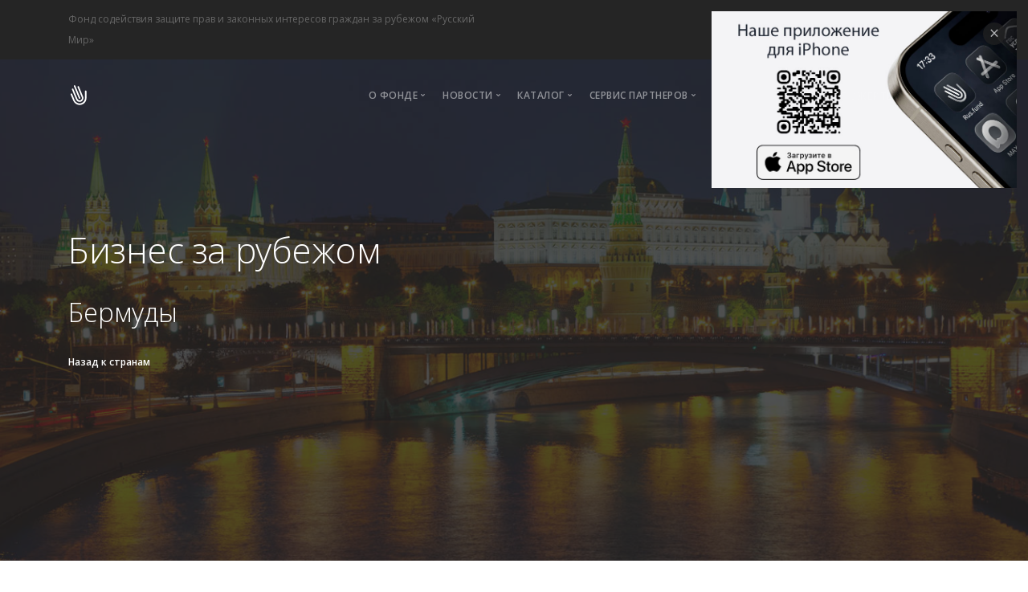

--- FILE ---
content_type: text/html; charset=utf-8
request_url: https://rus.fund/catalog/business/BM/
body_size: 38827
content:
<!doctype html>
<html lang="ru">
<head>
<meta charset="utf-8">
<title>Консультации адвокатов и юристов в Бермуды - Фонд защиты Русского Мира</title>
<meta name="description" content="Консультации адвокатов и юристов в Бермуды - Фонд защиты Русского Мира">
<meta name="keywords" content="Бермуды, Консультации, Адвокаты, Юристы, Гражданское, Уголовное, Трудовое, Налоговое, Корпоративное, Земельное, Семейное, Международное, Право, Интеллектуальная собственность, Недвижимость, Арбитраж, Банкротство Фонд защиты Русского Мира">
<meta name="reply-to" content="'info@rus.fund">
<meta name="copyright" content="Copyright © 2025 Фонд защиты Русского Мира">
<meta name="viewport" content="width=device-width, initial-scale=1">
<meta http-equiv="X-UA-Compatible" content="IE=edge">

<link href="/css/bootstrap.css" rel="stylesheet" type="text/css" media="all" />
<link href="/css/stack-interface.css" rel="stylesheet" type="text/css" media="all">
<link href="/css/socicon.css" rel="stylesheet" type="text/css" media="all" />
<link href="/css/iconsmind.css" rel="stylesheet" type="text/css" media="all" />
<link href="/css/stack-interface.css" rel="stylesheet" type="text/css" media="all" />
<link href="/css/theme.css" rel="stylesheet" type="text/css" media="all" />
<link href="/css/theme-charcoal.css" rel="stylesheet" type="text/css" media="all" />
<link href="/css/custom.css" rel="stylesheet" type="text/css" media="all" />
<link href="/css/jquery.steps.css" rel="stylesheet" type="text/css" media="all" />
<link href="/css/lightbox.min.css" rel="stylesheet" type="text/css" media="all" />
<link href="/css/flickity.css" rel="stylesheet" type="text/css" media="all" />
<link href="/css/uploadfile.css" rel="stylesheet" type="text/css" media="all" /> 

<link rel="preconnect" href="https://fonts.googleapis.com">
<link rel="preconnect" href="https://fonts.gstatic.com" crossorigin>
<link href="https://fonts.googleapis.com/css2?family=Open+Sans:ital,wght@0,300;0,400;0,500;0,600;0,700;0,800;1,300;1,400;1,500;1,600;1,700;1,800&display=swap" rel="stylesheet">
<link href="https://fonts.googleapis.com/icon?family=Material+Icons" rel="stylesheet">
<link href="/css/font-opensans.css" rel="stylesheet" type="text/css">

<link rel="shortcut icon" href="/favicon.ico">
<link rel="icon" href="/favicon.ico" type="image/x-icon">
<link rel="apple-touch-icon" sizes="180x180" href="/icon.png">
<link rel="icon" type="image/png" sizes="32x32" href="/icon.png">
<link rel="icon" type="image/png" sizes="16x16" href="/icon.png">
<link rel="manifest" href="/site.webmanifest">

<meta property="og:locale" content="ru_RU">
<meta property="og:type" content="website">
<meta property="og:url" content="https://rus.fund/catalog/business/BM/">
<meta property="og:site_name" content="Фонд защиты Русского Мира">
<meta property="og:title" content="Консультации адвокатов и юристов в Бермуды - Фонд защиты Русского Мира">
<meta property="og:description" content="Консультации адвокатов и юристов в Бермуды - Фонд защиты Русского Мира">
<meta property="og:image" content="https://rus.fund/images/social.jpg">
<meta property="og:image:alt" content="Фонд защиты Русского Мира">

</head>

<body data-smooth-scroll-offset='77'>
<a id="start"></a>

<section class="hidden-xs bar bar-3 bar--sm bg--dark">
<div class="container">
<div class="row">

<div class="col-lg-6">
<div class="bar__module">
	<span>Фонд содействия защите прав и законных интересов граждан за рубежом «Русский Мир»</span>
</div></div>

<div class="col-lg-6 text-right text-left-xs text-left-sm">
<div class="bar__module">
<ul class="menu-horizontal">
	<li><a href="mailto:office@rus.fund">office@rus.fund</a></li>
</ul>

</div></div></div></div></section>

<!-- Navigation -->
<div class="nav-container">
<div>
<div class="bar bar--sm visible-xs bg--dark pos-fixed " data-scroll-class="100px:pos-fixed">
<div class="container">
<div class="row">
<div class="col-3 col-md-2">
<a href="https://rus.fund/"> <img class="logo logo-dark" width="25px" alt="logo" src="/images/logo-dark.svg"> <img class="logo logo-light" width="25px" alt="logo" src="/images/logo.svg"> </a>
</div>
<div class="col-9 col-md-10 text-right">
<a href="#" class="hamburger-toggle" data-toggle-class="#menu1;hidden-xs hidden-sm"> <i class="icon icon--sm stack-interface stack-menu"></i> </a>
</div>
</div>
</div>
</div>
<nav id="menu1" class="bar bar-1 hidden-xs bar--absolute bar--transparent">
<div class="container">
<div class="row">
<div class="col-lg-1 col-md-2 hidden-xs">
<div class="bar__module">
<a href="https://rus.fund/"> <img class="logo logo-dark" width="25px" alt="logo" src="/images/logo-dark.svg"> <img class="logo logo-light" width="25px" alt="logo" src="/images/logo.svg"> </a>
</div>
</div>
<div class="col-lg-11 col-md-12 text-right text-left-xs text-left-sm">
<div class="bar__module">
<ul class="menu-horizontal text-left">

<li class="dropdown"> <span class="dropdown__trigger">О Фонде</span>
<div class="dropdown__container">
<div class="container">
<div class="row">
<div class="dropdown__content col-lg-2">
		<ul class="menu-vertical">
			<li><a href="https://rus.fund/">Главная</a></li>
			<li><a href="/about-contacts/">Контакты</a></li>
			<li><a href="/team/">Команда</a></li>
			<li><a href="/partners/">Партнеры</a></li>
			<li><a href="/docs/">Документы</a></li>
			<li><a href="/video/">Видео</a></li>
			<li><a href="/donate/">Пожертвования</a></li>
			<li><a href="/media/">Для СМИ</a></li>
			<li><a target="_blank" href="https://t.me/russianfund">Телеграм-канал</a></li>
		</ul>
</div>
</div>
</div>
</div>
</li>
	
<li class="dropdown"> <span class="dropdown__trigger">Новости</span>
<div class="dropdown__container">
<div class="container">
<div class="row">
<div class="dropdown__content col-lg-2">
		<ul class="menu-vertical">
			<li><a href="https://news.rus.fund/">Новости</a></li>
			<li><a href="/publications/">Публикации</a></li>
		</ul>
</div>
</div>
</div>
</div>
</li>

<li class="dropdown"> <span class="dropdown__trigger">Каталог</span>
<div class="dropdown__container">
<div class="container">
<div class="row">
<div class="dropdown__content col-lg-2">
		<ul class="menu-vertical">
			<li><a href="/catalog/lawyers/">Адвокаты</a></li>
			<li><a href="/catalog/organizations/">НКО</a></li>
			<li><a href="/catalog/business/">Бизнес за рубежом</a></li>
			<li><a href="/questionnaire/">Опросный лист</a></li>
			<li><a href="/profile/">Регистрация профиля</a></li>
		</ul>
</div>
</div>
</div>
</div>
</li>

<li class="dropdown"> <span class="dropdown__trigger">Сервис партнеров</span>
	<div class="dropdown__container">
	<div class="container">
	<div class="row">
	<div class="dropdown__content col-lg-2">
			<ul class="menu-vertical">
			<li><a href="/legalization/">Легализация</a></li>
			<li><a href="/legalization/">Истребование</a></li>
			<li><a href="/legalization/">Апостиль</a></li>
			<li><a href="/callcenter/">Call-центры</a></li>
			</ul>
	</div>
	</div>
	</div>
	</div>
	</li>

	<li><a href="/database/">База знаний</a></li>


</ul>
</div>
<div class="bar__module">

<div class="modal-instance">
	<a class="btn btn--primary-1 btn--sm modal-trigger type--uppercase" href="#"><span class="btn__text">Пожертвования</span></a>
	<div class="modal-container">
	<div class="modal-content">
	<div class="boxed boxed--lg">
		<h3>Дорогие друзья и партнеры<br>Фонда защиты Русского Мира!</h3>
		<hr class="short">
		<p>Вы уже знаете, какую серьёзную и важную миссию выполняет наш Фонд, содействуя гражданам и юридическим лицам Российской Федерации в защите их прав, свобод, законных интересов и требований за рубежом.</p>
		<p>И для нас будет ценно и важно, если вы, обращаясь в Фонд за помощью и получая ее, окажете материальную поддержку нашему дальнейшему развитию и процветанию!</p>
		<p>Сумма взноса неограничена. Она остаётся на ваше усмотрение.</p>
		<p>Благодарим за ваш вклад!</p>
		<p>Оплата по QR-коду</p>
		<a target="_blank" href="https://qr.nspk.ru/AS1A0063LTI1I1L29C4QCOMPB21ASBNL?type=01&bank=100000000111&crc=e5d3"><img src="/images/qr-sbp.png" width="256" height="256" alt="QR-code"/></a>
	</div>
	</div></div></div>
	
</div>
</div>
</div>
</div>
</nav>
</div>
</div>

<div style="min-width:380px; min-height:220px;" data-autoshow="1000" class="notification m-2 p-2 pos-top pos-right" data-animation="from-top">
<div class="imagebg text-left" data-overlay="0">
	<div class="background-image-holder"><img alt="" src="/images/appstore.jpg" /></div>
	<a target="_blank" href="https://rus.fund/redirect/?go=appstore_rusfund"><div class="container" style="width:380px; height:220px;" ></div></a>
	<div class="notification-close-cross notification-close-cross--circle notification-close"></div>
</div>
</div>


<!-- Main Page -->                            
<div class="main-container">
<section class="imagebg space--lg section--ken-burns" data-overlay="8">
<div class="background-image-holder"> <img alt="background" src="/images/moscow.jpg"> </div>
<div class="container">
<div class="row"> 
<div class="col-md-12">
	<h1>Бизнес за рубежом</h1><h2>Бермуды</h2><ol class="breadcrumbs"><li><a href="/catalog/business/">Назад к странам</a></li></ol></div>
</div>
</div>
</section>



  
    
   <style>input:focus:invalid { border: 1px solid red; } </style>
   
   <section>
   <div class="container">
   <div class="row">
   <div class="col-md-12">
   <h1>К сожалению на данную страну или регион не найдены адвокаты в нашей базе</h1>
   <h2>Оставьте обращение в Фонд, мы постараемся вам помочь</h2>
   <hr>
   <h3>Заполните форму для обращения</h3>
   <p>
   <ul class="bullets">
   <li>Консультации адвокатов и юристов за пределами Российской Федерации являются <b>платными</b></li>
   <li>Ответ Вам будет направлен в течении <b>24 часов</b> на электронную почту</li>
   <li>Сервис оказывается в строгом <b>соответствии с законодательством</b> и соблюдением требований закона о защите персональных данных</li>
   <li>Каждому поступившему обращению <b>присва́ивается регистрационный номер</b>, не дублируйте обращения</li>
   </ul>
   </p>
   
   <div class="boxed boxed--lg boxed--border bg--secondary box-shadow">
   <div class="account-tab">
   
   
   <form action="/request/" method="post">
   <div class="row">
    
   <input name="LAWYERID" type="hidden" id="LAWYERID" value="1">
   <input name="CATEGORY" type="hidden" id="CATEGORY" value="lawyers">
   
   <div class="col-md-6">
   <label>Фамилия, имя<span class="color--error">*</span>:</label>
   <input type="text" id="NAME" name="NAME" minlength="3" required></div>
                   
   <div class="col-md-6">
   <label>Телефон<span class="color--error">*</span>:</label>
   <input type="tel" id="PHONE" name="PHONE" minlength="7" maxlength="16" required></div>
                   
   <div class="col-md-6">
   <label>Электронный ящик<span class="color--error">*</span>:</label>
   <input type="email" pattern="[a-z0-9._%+-]+@[a-z0-9.-]+\.[a-z]{2,}$" id="EMAIL" name="EMAIL" minlength="5" required></div>
   
   <div class="col-md-6">
   <label>Cтрана, ваше текущее месторасположение<span class="color--error">*</span>:</label><div class="input-select">
<select name="LOCATION">
<optgroup label="Россия">
<option value="RU-ALT">Алтайский край</option><option value="RU-AMU">Амурская область</option><option value="RU-ARK">Архангельская область</option><option value="RU-AST">Астраханская область</option><option value="RU-BEL">Белгородская область</option><option value="RU-BRY">Брянская область</option><option value="RU-VLA">Владимирская область</option><option value="RU-VGG">Волгоградская область</option><option value="RU-VLG">Вологодская область</option><option value="RU-VOR">Воронежская область</option><option value="RU-YEV">Еврейская АО</option><option value="RU-ZAB">Забайкальский край</option><option value="RU-IVA">Ивановская область</option><option value="RU-IRK">Иркутская область</option><option value="RU-KB">Кабардино-Балкарская Республика</option><option value="RU-KGD">Калининградская область</option><option value="RU-KLU">Калужская область</option><option value="RU-KAM">Камчатский край</option><option value="RU-KC">Карачаево-Черкесская Республика</option><option value="RU-KAR">Карелия</option><option value="RU-KEM">Кемеровская область</option><option value="RU-KIR">Кировская область</option><option value="RU-KOS">Костромская область</option><option value="RU-KDA">Краснодарский край</option><option value="RU-KYA">Красноярский край</option><option value="RU-KGN">Курганская область</option><option value="RU-KRS">Курская область</option><option value="RU-LEN">Ленинградская область</option><option value="RU-LIP">Липецкая область</option><option value="RU-MAG">Магаданская область</option><option value="RU-MOW">Москва</option><option value="RU-MOS">Московская область</option><option value="RU-MUR">Мурманская область</option><option value="RU-NEN">Ненецкий АО</option><option value="RU-NIZ">Нижегородская область </option><option value="RU-NGR">Новгородская область</option><option value="RU-NVS">Новосибирская область</option><option value="RU-OMS">Омская область</option><option value="RU-ORE">Оренбургская область</option><option value="RU-ORL">Орловская область</option><option value="RU-PNZ">Пензенская область</option><option value="RU-PER">Пермский край</option><option value="RU-PRI">Приморский край</option><option value="RU-PSK">Псковская область</option><option value="RU-AD">Республика Адыгея</option><option value="RU-AL">Республика Алтай</option><option value="RU-BA">Республика Башкортостан</option><option value="RU-BU">Республика Бурятия</option><option value="RU-DA">Республика Дагестан</option><option value="RU-IN">Республика Ингушетия</option><option value="RU-KL">Республика Калмыкия</option><option value="RU-KR">Республика Карелия</option><option value="RU-KO">Республика Коми</option><option value="RU-KRM">Республика Крым</option><option value="RU-ME">Республика Марий Эл</option><option value="RU-MO">Республика Мордовия</option><option value="RU-SA">Республика Саха (Якутия)</option><option value="RU-SE">Республика Северная Осетия - Алания</option><option value="RU-TA">Республика Татарстан</option><option value="RU-TY">Республика Тыва</option><option value="RU-KK">Республика Хакасия</option><option value="RU-ROS">Ростовская область</option><option value="RU-RYA">Рязанская область</option><option value="RU-SAM">Самарская область</option><option value="RU-SPE">Санкт-Петербург</option><option value="RU-SAR">Саратовская область</option><option value="RU-SAK">Сахалинская область</option><option value="RU-SVE">Свердловская область</option><option value="RU-SMO">Смоленская область</option><option value="RU-STA">Ставропольский край</option><option value="RU-TAM">Тамбовская область</option><option value="RU-TVE">Тверская область</option><option value="RU-TOM">Томская область</option><option value="RU-TUL">Тульская область</option><option value="RU-TYU">Тюменская область</option><option value="RU-UD">Удмуртская Республика</option><option value="RU-ULY">Ульяновская область</option><option value="RU-KHA">Хабаровский край</option><option value="RU-KHM">Ханты-Мансийский АО</option><option value="RU-CHE">Челябинская область</option><option value="RU-CE">Чеченская Республика</option><option value="RU-CU">Чувашская Республика</option><option value="RU-CHU">Чукотский АО</option><option value="RU-YAN">Ямало-Ненецкий АО</option><option value="RU-YAR">Ярославская область</option></optgroup>
<optgroup label="Европа">
<option value="AT">Австрия</option><option value="AL">Албания</option><option value="AD">Андорра</option><option value="BY">Беларусь</option><option value="BE">Бельгия</option><option value="BG">Болгария</option><option value="BA">Босния и Герцеговина</option><option value="VA">Ватикан</option><option value="GB">Великобритания</option><option value="HU">Венгрия</option><option value="DE">Германия</option><option value="GG">Гернси</option><option value="GI">Гибралтар</option><option value="GR">Греция</option><option value="DK">Дания</option><option value="JE">Джерси</option><option value="IE">Ирландия</option><option value="IS">Исландия</option><option value="ES">Испания</option><option value="IT">Италия</option><option value="LV">Латвия</option><option value="LT">Литва</option><option value="LI">Лихтенштейн</option><option value="LU">Люксембург</option><option value="MT">Мальта</option><option value="MD">Молдова, Республика</option><option value="MC">Монако</option><option value="NL">Нидерланды</option><option value="NO">Норвегия</option><option value="IM">Остров Мэн</option><option value="PL">Польша</option><option value="PT">Португалия</option><option value="MK">Республика Македония</option><option selected value="RU">Россия</option><option value="RO">Румыния</option><option value="SM">Сан-Марино</option><option value="NT">Северный Кипр</option><option value="RS">Сербия</option><option value="SK">Словакия</option><option value="SI">Словения</option><option value="UA">Украина</option><option value="FO">Фарерские острова</option><option value="FI">Финляндия</option><option value="FR">Франция</option><option value="HR">Хорватия</option><option value="ME">Черногория</option><option value="CZ">Чешская Республика</option><option value="CH">Швейцария</option><option value="SE">Швеция</option><option value="SJ">Шпицберген и Ян Майен</option><option value="AX">Эландские острова</option><option value="EE">Эстония</option></optgroup>
<optgroup label="Азия">
<option value="AB">Абхазия</option><option value="AZ">Азербайджан</option><option value="AM">Армения</option><option value="AF">Афганистан</option><option value="BD">Бангладеш</option><option value="BH">Бахрейн</option><option value="BN">Бруней-Даруссалам</option><option value="BT">Бутан</option><option value="VN">Вьетнам</option><option value="HK">Гонконг</option><option value="GE">Грузия</option><option value="IL">Израиль</option><option value="IN">Индия</option><option value="ID">Индонезия</option><option value="JO">Иордания</option><option value="IQ">Ирак</option><option value="IR">Иран, Исламская Республика</option><option value="YE">Йемен</option><option value="KZ">Казахстан</option><option value="KH">Камбоджа</option><option value="QA">Катар</option><option value="CY">Кипр</option><option value="KG">Киргизия</option><option value="CN">Китай</option><option value="KW">Кувейт</option><option value="LA">Лаос</option><option value="LB">Ливан</option><option value="MO">Макао</option><option value="MY">Малайзия</option><option value="MV">Мальдивы</option><option value="MN">Монголия</option><option value="MM">Мьянма</option><option value="NP">Непал</option><option value="AE">Объединенные Арабские Эмираты</option><option value="OM">Оман</option><option value="CX">Остров Рождества</option><option value="PK">Пакистан</option><option value="PS">Палестина</option><option value="SA">Саудовская Аравия</option><option value="KP">Северная Корея</option><option value="SG">Сингапур</option><option value="SY">Сирийская Арабская Республика</option><option value="TJ">Таджикистан</option><option value="TH">Таиланд</option><option value="TW">Тайвань (Китай)</option><option value="TL">Тимор-Лесте</option><option value="TM">Туркмения</option><option value="TR">Турция</option><option value="UZ">Узбекистан</option><option value="PH">Филиппины</option><option value="LK">Шри-Ланка</option><option value="KR">Южная Корея</option><option value="OS">Южная Осетия</option><option value="JP">Япония</option></optgroup>
<optgroup label="Америка">
<option value="AI">Ангилья</option><option value="AG">Антигуа и Барбуда</option><option value="AR">Аргентина</option><option value="AW">Аруба</option><option value="BS">Багамы</option><option value="BB">Барбадос</option><option value="BZ">Белиз</option><option value="BM">Бермуды</option><option value="BO">Боливия</option><option value="BQ">Бонайре, Саба и Синт-Эстатиус</option><option value="BR">Бразилия</option><option value="VE">Венесуэла</option><option value="VG">Виргинские острова, Британские</option><option value="VI">Виргинские острова, США</option><option value="HT">Гаити</option><option value="GY">Гайана</option><option value="GP">Гваделупа</option><option value="GT">Гватемала</option><option value="HN">Гондурас</option><option value="GD">Гренада</option><option value="GL">Гренландия</option><option value="DM">Доминика</option><option value="DO">Доминиканская Республика</option><option value="CA">Канада</option><option value="CO">Колумбия</option><option value="CR">Коста-Рика</option><option value="CU">Куба</option><option value="CW">Кюрасао</option><option value="MQ">Мартиника</option><option value="MX">Мексика</option><option value="MS">Монтсеррат</option><option value="NI">Никарагуа</option><option value="KY">Острова Кайман</option><option value="TC">Острова Теркс и Кайкос</option><option value="PA">Панама</option><option value="PY">Парагвай</option><option value="PE">Перу</option><option value="PR">Пуэрто-Рико</option><option value="BL">Сен-Бартельми</option><option value="MF">Сен-Мартен</option><option value="VC">Сент-Винсент и Гренадины</option><option value="KN">Сент-Китс и Невис</option><option value="LC">Сент-Люсия</option><option value="PM">Сент-Пьер и Микелон</option><option value="SX">Синт-Мартен</option><option value="US">Соединенные Штаты</option><option value="SR">Суринам</option><option value="TT">Тринидад и Тобаго</option><option value="UY">Уругвай</option><option value="FK">Фолклендские острова (Мальвинские)</option><option value="GF">Французская Гвиана</option><option value="CL">Чили</option><option value="EC">Эквадор</option><option value="SV">Эль-Сальвадор</option><option value="JM">Ямайка</option></optgroup>
<optgroup label="Африка">
<option value="DZ">Алжир</option><option value="AO">Ангола</option><option value="BJ">Бенин</option><option value="BW">Ботсвана</option><option value="BF">Буркина-Фасо</option><option value="BI">Бурунди</option><option value="GA">Габон</option><option value="GM">Гамбия</option><option value="GH">Гана</option><option value="GN">Гвинея</option><option value="GW">Гвинея-Бисау</option><option value="DJ">Джибути</option><option value="EG">Египет</option><option value="ZM">Замбия</option><option value="EH">Западная Сахара</option><option value="ZW">Зимбабве</option><option value="CV">Кабо-Верде</option><option value="CM">Камерун</option><option value="KE">Кения</option><option value="KM">Коморы</option><option value="CG">Конго</option><option value="CD">Конго, Демократическая Республика</option><option value="CI">Кот д'Ивуар</option><option value="LS">Лесото</option><option value="LR">Либерия</option><option value="LY">Ливийская Арабская Джамахирия</option><option value="MU">Маврикий</option><option value="MR">Мавритания</option><option value="MG">Мадагаскар</option><option value="YT">Майотта</option><option value="MW">Малави</option><option value="ML">Мали</option><option value="MA">Марокко</option><option value="MZ">Мозамбик</option><option value="NA">Намибия</option><option value="NE">Нигер</option><option value="NG">Нигерия</option><option value="RE">Реюньон</option><option value="RW">Руанда</option><option value="ST">Сан-Томе и Принсипи</option><option value="SZ">Свазиленд</option><option value="SH">Святая Елена, Остров вознесения, Тристан-да-Кунья</option><option value="SC">Сейшелы</option><option value="SN">Сенегал</option><option value="SO">Сомали</option><option value="SD">Судан</option><option value="SL">Сьерра-Леоне</option><option value="TZ">Танзания, Объединенная Республика</option><option value="TG">Того</option><option value="TN">Тунис</option><option value="UG">Уганда</option><option value="CF">Центрально-Африканская Республика</option><option value="TD">Чад</option><option value="GQ">Экваториальная Гвинея</option><option value="ER">Эритрея</option><option value="ET">Эфиопия</option><option value="ZA">Южная Африка</option><option value="SS">Южный Судан</option></optgroup>
<optgroup label="Океания">
<option value="AU">Австралия</option><option value="AS">Американское Самоа</option><option value="IO">Британская территория в Индийском океане</option><option value="VU">Вануату</option><option value="GU">Гуам</option><option value="KI">Кирибати</option><option value="CC">Кокосовые (Килинг) острова</option><option value="UM">Малые Тихоокеанские отдаленные острова Соединенных Штатов
</option><option value="MH">Маршалловы острова</option><option value="FM">Микронезия, Федеративные Штаты</option><option value="NR">Науру</option><option value="NU">Ниуэ</option><option value="NZ">Новая Зеландия</option><option value="NC">Новая Каледония</option><option value="NF">Остров Норфолк</option><option value="CK">Острова Кука</option><option value="PW">Палау</option><option value="PG">Папуа-Новая Гвинея</option><option value="PN">Питкерн</option><option value="WS">Самоа</option><option value="MP">Северные Марианские острова</option><option value="SB">Соломоновы острова</option><option value="TK">Токелау</option><option value="TO">Тонга</option><option value="TV">Тувалу</option><option value="WF">Уоллис и Футуна</option><option value="FJ">Фиджи</option><option value="PF">Французская Полинезия</option></optgroup>
 
</select></div></div>
   
   <div class="col-md-6">
   <label>Город:</label>
   <input type="text" id="CITY" name="CITY"></div>

   <div class="col-md-6">
   <label>Откуда вы узнали о нас?</label>
   <select name="FROMWHERE">
   <option value="">Выберите...</option>
   <option value="Минюст">Сайт МинЮста России</option>
   <option value="Яндекс реклама">Яндекс реклама</option>
   <option value="Телеграм канал">Телеграм канал</option>
   <option value="Поисковые сервисы">Поисковые сервисы</option>
   </select>
   </div>
   
   <div class="col-md-12"><label>Суть обращения<span class="color--error">*</span>:</label>
   <textarea rows="7" id="TEXT" name="TEXT" minlength="30" required></textarea></div>
   
   <div class="col-md-12">
   <label>Ссылка на облачное хранилище документов, если необходимо:</label>
   <input type="url" id="LINK" name="LINK" placeholder="https://disk.yandex.com/"> 
   </div>
   
   <div class="col-md-12">
   <label>Если необходимо, отправьте необходимые документы по адресу: <a href="mailto:office@rus.fund?subject=Документы для 6944">office@rus.fund</a> с указанием номера обращения – <b>#6944</b></label>
   </div>
   
   <div class="col-md-12"><label>Проверочный код<span class="color--error">*</span>:</label></div> 
   <div class="col-md-3"> <img src="https://rus.fund/images/robot/"> </div>
   <div class="col-md-3"> <input name="ROBOT" type="text" maxlength="5" minlength="5" autocomplete="off" size="5" pattern="[0-9]{5}" placeholder="Введите код" required> </div>
   
   
   <div class="col-md-12">
   <div class="input-checkbox input-checkbox--switch">
     <input id="checkbox-switch" type="checkbox" name="AGREE" checked />
     <label for="checkbox-switch"></label>
   </div>
   <span>При заполнении вышеуказанной формы, вы даете согласие на обработку персональных данных</span></div>
   
 <div class="col-md-4 text-end">
 <button name="TYPE" value="mail" type="submit" class="btn btn--primary btn--icon type--uppercase">
 <span class="btn__text"><i class="icon-class socicon-mail"></i>Написать обращение</span></button>
 </div>
   
   
   </form>
   </div></div>
   
   
   </div>
   </div>
   </div>
   </section>


<!-- Footer -->  
<footer class="space--sm footer-2">
<div class="container">

<div class="row">
<div class="col-sm-12">
	<ul class="list-inline">
		<li> <a href="https://rus.fund/"><span class="h6 type--uppercase">Главная</span></a> </li>
		<li> <a href="/news/"><span class="h6 type--uppercase">Новости</span></a> </li>
		<li> <a href="/donate/"><span class="h6 type--uppercase">Пожертвования</span></a></li>
		<li> <a href="/about-contacts/"><span class="h6 type--uppercase">Контакты</span></a> </li>
		
				
	</ul> 
</div>
</div>

<hr>

<div class="row">
<div class="col-sm-6 col-md-3">
<h6 class="type--uppercase">О Фонде</h6>
	<ul class="list--hover">
	<li><a href="/team/">Команда</a></li>
	<li><a href="/partners/">Партнеры</a></li>
	<li><a href="/docs/">Документы</a></li>
	<li><a href="/video/">Видео</a></li>
	<li><a href="/media/">Для СМИ</a></li>
	<li><a target="_blank" href="https://t.me/russianfund">Телеграм-канал</a></li>
</ul>
</div>

<div class="col-sm-6 col-md-3">
<h6 class="type--uppercase">Каталог</h6>
<ul class="list--hover">
	<li><a href="/catalog/lawyers/">Адвокаты</a></li>
	<li><a href="/catalog/organizations/">НКО</a></li>
	<li><a href="/catalog/business/">Бизнес за рубежом</a></li>
	<li><a href="/questionnaire/">Опросный лист</a></li>
	<li><a href="/publications/">Публикации</a></li>
	<li><a href="/database/">База знаний</a></li>
</ul>
</div>

<div class="col-sm-6 col-md-3">
<h6 class="type--uppercase">Сервис партнеров</h6>
<ul class="list--hover">
		<li><a href="/legalization/">Легализация</a></li>
		<li><a href="/legalization/">Истребования</a></li>
		<li><a href="/legalization/">Апостиль</a></li>
		<li><a href="/callcenter/">Call-центры</a></li>
</ul>
</div>

<div class="col-sm-6 col-md-3">
<h6 class="type--uppercase">Регистрация профиля</h6>
<ul class="list--hover">
	<li><a href="/profile/">Добавить</a></li>
</ul>
</div>
</div>


<div class="row">
<div class="col-sm-10">  
	<span class="type--fine-print"><img class="logo logo-dark" width="25px" alt="logo" src="/images/logo-dark.svg"> © <span class="update-year"></span> Фонд содействия защите и прав законных интересов граждан за рубежом «Русский Мир»</span><br>
	 <span class="type--fine-print">Поддержка сайта, обновление информации – </span><a class="type--fine-print" href="mailto:office@rus.fund">office@rus.fund</a>  <a class="type--fine-print" href="/rights/">Правила использования информации</a> 
	
</div>
<div class="col-sm-2 text-right text-left-xs">
		<ul class="social-list list-inline list--hover">
			<li><a target="_blank" href="https://t.me/russianfund"><i class="socicon socicon-telegram icon icon--xs"></i></a></li>
			<li><a target="_blank" href="https://rus.fund/redirect/?go=appstore_site"><i class="socicon-apple"></i></a></li>
			<li><a target="_blank" href="https://www.youtube.com/@russianworldfund"><i class="socicon socicon-youtube icon icon--xs"></i></a></li>   
			<li><a  href="mailto:office@rus.fund"><i class="socicon socicon-mail icon icon--xs"></i></a></li>
		</ul>
</div>
</div>
</div>
</footer>



<!-- Go Top -->            
<a class="back-to-top inner-link" href="#start" data-scroll-class="100vh:active"><i class="stack-interface stack-up-open-big"></i></a>          



<!-- End DIV -->   
</div>        



<!-- JavaSript Files -->      
<script src="/js/jquery-3.1.1.min.js"></script>
<script src="/js/flickity.min.js"></script>
<script src="/js/easypiechart.min.js"></script>
<script src="/js/parallax.js"></script>
<script src="/js/typed.min.js"></script>
<script src="/js/datepicker.js"></script>
<script src="/js/isotope.min.js"></script>
<script src="/js/ytplayer.min.js"></script>
<script src="/js/lightbox.min.js"></script>
<script src="/js/granim.min.js"></script>
<script src="/js/jquery.steps.min.js"></script>
<script src="/js/countdown.min.js"></script>
<script src="/js/twitterfetcher.min.js"></script>
<script src="/js/spectragram.min.js"></script>
<script src="/js/smooth-scroll.min.js"></script>
<script src="/js/scripts.js"></script>

 

<!-- Yandex.Metrika counter -->
<script type="text/javascript" >
   (function(m,e,t,r,i,k,a){m[i]=m[i]||function(){(m[i].a=m[i].a||[]).push(arguments)};
   m[i].l=1*new Date();
   for (var j = 0; j < document.scripts.length; j++) {if (document.scripts[j].src === r) { return; }}
   k=e.createElement(t),a=e.getElementsByTagName(t)[0],k.async=1,k.src=r,a.parentNode.insertBefore(k,a)})
   (window, document, "script", "https://mc.yandex.ru/metrika/tag.js", "ym");

   ym(57081874, "init", {
        clickmap:true,
        trackLinks:true,
        accurateTrackBounce:true,
        ecommerce:"dataLayer"
   });
</script>
<noscript><div><img src="https://mc.yandex.ru/watch/57081874" style="position:absolute; left:-9999px;" alt="" /></div></noscript>
<!-- /Yandex.Metrika counter -->


<!-- Google tag (gtag.js) -->
<script async src="https://www.googletagmanager.com/gtag/js?id=G-5W3568NBL1"></script>
<script>
  window.dataLayer = window.dataLayer || [];
  function gtag(){dataLayer.push(arguments);}
  gtag('js', new Date());

  gtag('config', 'G-5W3568NBL1');
</script>

</body>
</html>

--- FILE ---
content_type: text/css
request_url: https://rus.fund/css/uploadfile.css
body_size: 88
content:
.ajax-upload-dragdrop
{
background-color:#fafafa;
text-align: center;
vertical-align: middle;
padding: 50px;

}

.ajax-upload-dragdrop.state-hover
{
background-color:bisque;
}


--- FILE ---
content_type: text/css
request_url: https://rus.fund/css/font-opensans.css
body_size: 414
content:
@import url('https://fonts.googleapis.com/css2?family=Open+Sans:ital,wght@0,300;0,400;0,500;0,600;0,700;0,800;1,300;1,400;1,500;1,600;1,700;1,800&display=swap');

body{
  font-family: 'Open Sans','Helvetica', sans-serif;
}

h1,h2,h3,h4,h5,h6,
.h1,.h2,.h3,.h4,.h5,.h6{
  font-family: 'Open Sans','Helvetica', sans-serif;
}

h5,h6,.h5,.h6{
	font-weight: 500;
}

.menu > li{
	font-family: 'Open Sans','Helvetica', sans-serif;
}

.btn,.btn__text,button{
	font-family: 'Open Sans','Helvetica', sans-serif;
}

--- FILE ---
content_type: image/svg+xml
request_url: https://rus.fund/images/logo-dark.svg
body_size: 1515
content:
<?xml version="1.0" encoding="utf-8"?>
<!-- Generator: Adobe Illustrator 24.0.0, SVG Export Plug-In . SVG Version: 6.00 Build 0)  -->
<svg version="1.1" id="Layer_1" xmlns="http://www.w3.org/2000/svg" xmlns:xlink="http://www.w3.org/1999/xlink" x="0px" y="0px"
	 viewBox="0 0 100 100" style="enable-background:new 0 0 100 100;" xml:space="preserve">
<path d="M58.9,60.5c-5.3-12.9-10.7-25.8-16-38.6c-2.5-6-5-12.1-7.5-18.1c-0.7-1.8-1.7-3.2-3.7-3.3c-2.6-0.1-4.4,2.1-3.9,4.5
	c0.2,0.6,0.5,1.3,0.8,2c7.9,19.1,15.8,38.3,23.7,57.4c0.3,0.7,0.5,1.4,0.9,2c1,1.6,2.9,2.2,4.5,1.5c1.7-0.7,2.8-2.6,2.3-4.5
	C59.8,62.5,59.4,61.5,58.9,60.5 M75.7,64.3c-0.6-2.5-1-5.1-1.9-7.4C67.2,40.8,60.5,24.8,53.9,8.7c-0.3-0.7-0.5-1.4-1-2
	c-1.1-1.6-2.9-2-4.5-1.3c-1.7,0.8-2.6,2.4-2.2,4.2c0.2,0.9,0.6,1.8,1,2.7C52.9,26.2,58.7,40.1,64.4,54c0.9,2.3,2,4.5,2.8,6.9
	c1.5,4.5,0.5,8.5-2.9,11.8s-7.5,4.1-11.9,2.4c-3.4-1.3-5.5-3.9-6.8-7.3c-6.4-15.7-12.9-31.3-19.4-47c-0.4-0.9-0.7-1.8-1.3-2.6
	c-1-1.4-2.8-1.9-4.3-1.3c-1.7,0.7-2.7,2.4-2.3,4.1c0.2,1,0.7,2,1.1,3c4.7,12,9.7,23.9,14.6,35.8c1.7,4.2,3.3,8.4,5.2,12.5
	C43,80.6,51.9,85,60.8,82.9C69.3,81,75.4,73.3,75.7,64.3 M90.6,30c-0.3-2-1.8-3.4-3.6-3.5c-1.8-0.1-3.5,1.3-3.8,3.3
	c-0.2,0.9-0.1,1.9-0.1,2.9c0,10.5,0,21-0.1,31.6c0,1.7-0.1,3.4-0.4,5.1C80.3,80.9,71,89.7,59.8,90.8c-12.2,1.3-23-4.9-27.8-16.1
	c-2-4.6-3.9-9.3-5.8-14c-2.3-5.6-4.6-11.3-7.1-16.9c-0.9-2.1-2.9-2.8-4.8-2.1c-2,0.8-2.9,2.8-2.2,5c0.2,0.5,0.4,1,0.6,1.5
	C16.8,58,20.9,67.9,25,77.7c6.2,14.7,21.8,23.3,37.1,20.5c16.4-3,28-16.3,28.5-32.7c0.2-5.5,0-11,0-16.4l0,0c0-5.6,0-11.2,0-16.8
	C90.6,31.5,90.7,30.7,90.6,30"/>
</svg>


--- FILE ---
content_type: image/svg+xml
request_url: https://rus.fund/images/logo.svg
body_size: 1590
content:
<?xml version="1.0" encoding="utf-8"?>
<!-- Generator: Adobe Illustrator 23.1.1, SVG Export Plug-In . SVG Version: 6.00 Build 0)  -->
<svg version="1.1" id="Layer_1" xmlns="http://www.w3.org/2000/svg" xmlns:xlink="http://www.w3.org/1999/xlink" x="0px" y="0px"
	 viewBox="0 0 100 100" style="enable-background:new 0 0 100 100;" xml:space="preserve">
<style type="text/css">
	.st0{fill:#FFFFFF;}
</style>
<path class="st0" d="M58.9,60.5c-5.3-12.9-10.7-25.8-16-38.6c-2.5-6-5-12.1-7.5-18.1c-0.7-1.8-1.7-3.2-3.7-3.3
	c-2.6-0.1-4.4,2.1-3.9,4.5C28,5.6,28.3,6.3,28.6,7c7.9,19.1,15.8,38.3,23.7,57.4c0.3,0.7,0.5,1.4,0.9,2c1,1.6,2.9,2.2,4.5,1.5
	c1.7-0.7,2.8-2.6,2.3-4.5C59.8,62.5,59.4,61.5,58.9,60.5 M75.7,64.3c-0.6-2.5-1-5.1-1.9-7.4C67.2,40.8,60.5,24.8,53.9,8.7
	c-0.3-0.7-0.5-1.4-1-2c-1.1-1.6-2.9-2-4.5-1.3c-1.7,0.8-2.6,2.4-2.2,4.2c0.2,0.9,0.6,1.8,1,2.7C52.9,26.2,58.7,40.1,64.4,54
	c0.9,2.3,2,4.5,2.8,6.9c1.5,4.5,0.5,8.5-2.9,11.8c-3.4,3.3-7.5,4.1-11.9,2.4c-3.4-1.3-5.5-3.9-6.8-7.3c-6.4-15.7-12.9-31.3-19.4-47
	c-0.4-0.9-0.7-1.8-1.3-2.6c-1-1.4-2.8-1.9-4.3-1.3c-1.7,0.7-2.7,2.4-2.3,4.1c0.2,1,0.7,2,1.1,3C24.1,36,29.1,47.9,34,59.8
	c1.7,4.2,3.3,8.4,5.2,12.5C43,80.6,51.9,85,60.8,82.9C69.3,81,75.4,73.3,75.7,64.3 M90.6,30c-0.3-2-1.8-3.4-3.6-3.5
	c-1.8-0.1-3.5,1.3-3.8,3.3c-0.2,0.9-0.1,1.9-0.1,2.9c0,10.5,0,21-0.1,31.6c0,1.7-0.1,3.4-0.4,5.1c-2.3,11.5-11.6,20.3-22.8,21.4
	c-12.2,1.3-23-4.9-27.8-16.1c-2-4.6-3.9-9.3-5.8-14c-2.3-5.6-4.6-11.3-7.1-16.9c-0.9-2.1-2.9-2.8-4.8-2.1c-2,0.8-2.9,2.8-2.2,5
	c0.2,0.5,0.4,1,0.6,1.5C16.8,58,20.9,67.9,25,77.7c6.2,14.7,21.8,23.3,37.1,20.5c16.4-3,28-16.3,28.5-32.7c0.2-5.5,0-11,0-16.4h0
	c0-5.6,0-11.2,0-16.8C90.6,31.5,90.7,30.7,90.6,30"/>
</svg>
